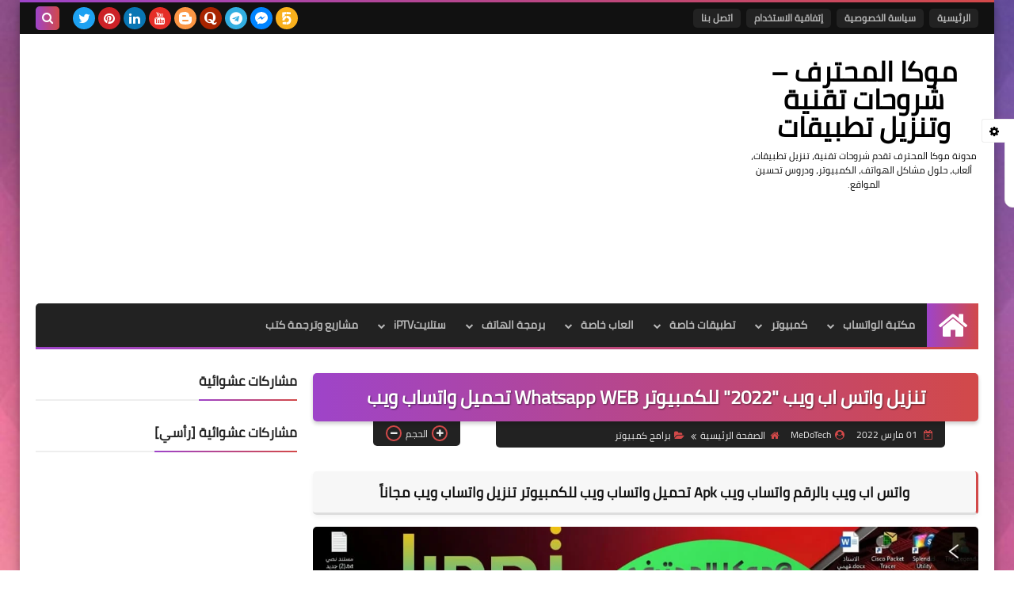

--- FILE ---
content_type: text/html; charset=utf-8
request_url: https://www.google.com/recaptcha/api2/aframe
body_size: 266
content:
<!DOCTYPE HTML><html><head><meta http-equiv="content-type" content="text/html; charset=UTF-8"></head><body><script nonce="zrCyKkfrM2f8dUmTQCRsbg">/** Anti-fraud and anti-abuse applications only. See google.com/recaptcha */ try{var clients={'sodar':'https://pagead2.googlesyndication.com/pagead/sodar?'};window.addEventListener("message",function(a){try{if(a.source===window.parent){var b=JSON.parse(a.data);var c=clients[b['id']];if(c){var d=document.createElement('img');d.src=c+b['params']+'&rc='+(localStorage.getItem("rc::a")?sessionStorage.getItem("rc::b"):"");window.document.body.appendChild(d);sessionStorage.setItem("rc::e",parseInt(sessionStorage.getItem("rc::e")||0)+1);localStorage.setItem("rc::h",'1768614952811');}}}catch(b){}});window.parent.postMessage("_grecaptcha_ready", "*");}catch(b){}</script></body></html>